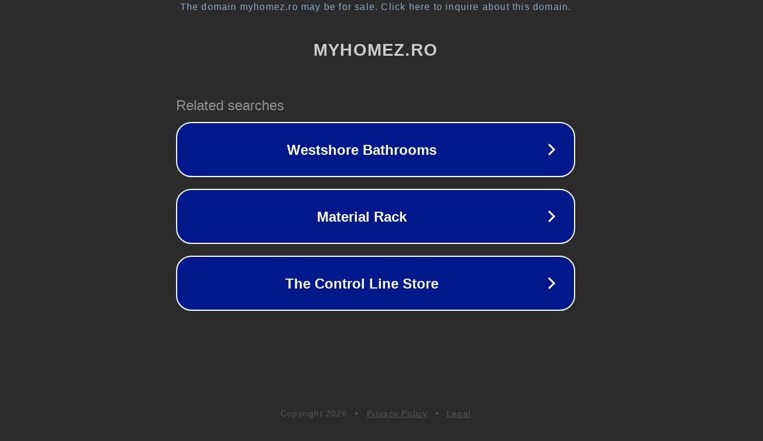

--- FILE ---
content_type: text/html; charset=utf-8
request_url: https://myhomez.ro/product/husa-saltea-de-pat-cu-fermoar-utopia-alba-100x200cm-100-poliester/
body_size: 1134
content:
<!doctype html>
<html data-adblockkey="MFwwDQYJKoZIhvcNAQEBBQADSwAwSAJBANDrp2lz7AOmADaN8tA50LsWcjLFyQFcb/P2Txc58oYOeILb3vBw7J6f4pamkAQVSQuqYsKx3YzdUHCvbVZvFUsCAwEAAQ==_wG6rkZn4Pq8BqpviYDQeIauSyrsYS9eqANHMQQURdnw1sTQuZrksmr33HXMivSOzyoDD2QhQBss18Dw0bKKWCQ==" lang="en" style="background: #2B2B2B;">
<head>
    <meta charset="utf-8">
    <meta name="viewport" content="width=device-width, initial-scale=1">
    <link rel="icon" href="[data-uri]">
    <link rel="preconnect" href="https://www.google.com" crossorigin>
</head>
<body>
<div id="target" style="opacity: 0"></div>
<script>window.park = "[base64]";</script>
<script src="/bvaAqVRXH.js"></script>
</body>
</html>
